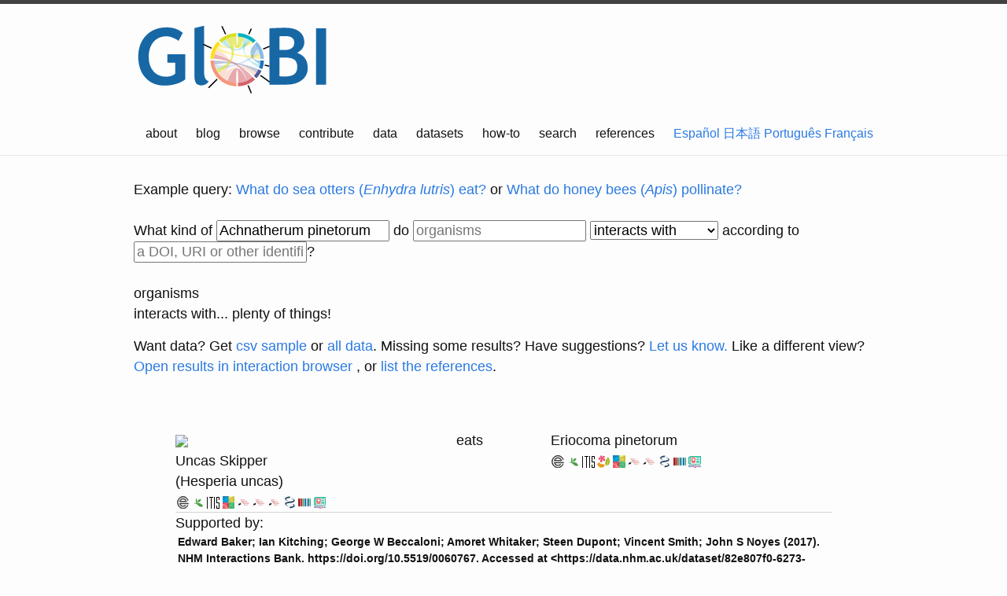

--- FILE ---
content_type: text/html;charset=utf-8
request_url: https://api.globalbioticinteractions.org/interaction?type=json.v2&interactionType=interactsWith&limit=15&offset=0&refutes=false&targetTaxon=Achnatherum%20pinetorum&field=source_taxon_name&field=source_taxon_external_id&field=target_taxon_name&field=target_taxon_external_id&field=interaction_type
body_size: -22
content:
[{"source_taxon_external_id":"COL:3L4VM","target_taxon_external_id":"COL:8Y274","source_taxon_name":"Hesperia uncas","target_taxon_name":"Eriocoma pinetorum","interaction_type":"eats","source":{"name":"Hesperia uncas","id":"COL:3L4VM"},"type":"eats","target":{"name":"Eriocoma pinetorum","id":"COL:8Y274"}},{"source_taxon_external_id":"COL:3L4VM","target_taxon_external_id":"COL:8Y274","source_taxon_name":"Hesperia uncas","target_taxon_name":"Eriocoma pinetorum","interaction_type":"eats","source":{"name":"Hesperia uncas","id":"COL:3L4VM"},"type":"eats","target":{"name":"Eriocoma pinetorum","id":"COL:8Y274"}},{"source_taxon_external_id":"COL:3L4VM","target_taxon_external_id":"COL:8Y274","source_taxon_name":"Hesperia uncas","target_taxon_name":"Eriocoma pinetorum","interaction_type":"hasHost","source":{"name":"Hesperia uncas","id":"COL:3L4VM"},"type":"hasHost","target":{"name":"Eriocoma pinetorum","id":"COL:8Y274"}},{"source_taxon_external_id":"IRMNG:10960685","target_taxon_external_id":"COL:8Y274","source_taxon_name":"Mycosphaerella recutita","target_taxon_name":"Eriocoma pinetorum","interaction_type":"hasHost","source":{"name":"Mycosphaerella recutita","id":"IRMNG:10960685"},"type":"hasHost","target":{"name":"Eriocoma pinetorum","id":"COL:8Y274"}},{"source_taxon_external_id":"COL:3L4VM","target_taxon_external_id":"COL:8Y274","source_taxon_name":"Hesperia uncas","target_taxon_name":"Eriocoma pinetorum","interaction_type":"hasHost","source":{"name":"Hesperia uncas","id":"COL:3L4VM"},"type":"hasHost","target":{"name":"Eriocoma pinetorum","id":"COL:8Y274"}},{"source_taxon_external_id":"IRMNG:10960685","target_taxon_external_id":"COL:8Y274","source_taxon_name":"Mycosphaerella recutita","target_taxon_name":"Eriocoma pinetorum","interaction_type":"hasHost","source":{"name":"Mycosphaerella recutita","id":"IRMNG:10960685"},"type":"hasHost","target":{"name":"Eriocoma pinetorum","id":"COL:8Y274"}}]

--- FILE ---
content_type: text/html;charset=utf-8
request_url: https://api.globalbioticinteractions.org/interaction?type=json.v2&interactionType=eats&includeObservations=true&exactNameMatchOnly=true&refutes=false&sourceTaxon=COL%3A3L4VM&targetTaxon=COL%3A8Y274&field=study_title&field=study_citation&field=study_url&field=study_source_citation&field=study_source_archive_uri&field=study_source_last_seen_at&field=study_source_id
body_size: 312
content:
[{"study_title":"Edward Baker; Ian Kitching; George W Beccaloni; Amoret Whitaker; Steen Dupont; Vincent Smith; John S Noyes (2017). NHM Interactions Bank. https://doi.org/10.5519/0060767. Accessed at <https://data.nhm.ac.uk/dataset/82e807f0-6273-4f19-be0a-7f7558442a25/resource/f84ad9f1-bd0c-4811-8108-8dcd83f224a4/download/nhminteractionsbank.csv> on 23 Dec 2025.","study_url":null,"study_source_last_seen_at":"2025-12-20T04:36:36.092Z","study_source_archive_uri":"https://github.com/globalbioticinteractions/natural-history-museum-london-interactions-bank/archive/0385e7b8c3f9681042f3edda7bd1d2c3766feb29.zip","study_citation":"Edward Baker; Ian Kitching; George W Beccaloni; Amoret Whitaker; Steen Dupont; Vincent Smith; John S Noyes (2017). NHM Interactions Bank. https://doi.org/10.5519/0060767. Accessed at <https://data.nhm.ac.uk/dataset/82e807f0-6273-4f19-be0a-7f7558442a25/resource/f84ad9f1-bd0c-4811-8108-8dcd83f224a4/download/nhminteractionsbank.csv> on 23 Dec 2025.","study_source_citation":"Ed Baker; Ian J. Kitching; George W. Beccaloni; Amoret Whitaker et al. (2016). Dataset: NHM Interactions Bank. Natural History Museum Data Portal (data.nhm.ac.uk). https://doi.org/10.5519/0060767","study_source_id":"globalbioticinteractions/natural-history-museum-london-interactions-bank"},{"study_title":"Ferrer-Paris 2014","study_url":"https://doi.org/10.6084/m9.figshare.1168861","study_source_last_seen_at":"2025-12-20T01:22:22.277Z","study_source_archive_uri":"https://github.com/globalbioticinteractions/ferrer-paris/archive/8cb7c3fc348da26f2493723e8ed64b0f4b40c5cf.zip","study_citation":"Ferrer-Paris, José R.; Sánchez-Mercado, Ada Y.; Lozano, Cecilia; Zambrano, Liset; Soto, José; Baettig, Jessica; Leal, María (2014): A compilation of larval host-plant records for six families of butterflies (Lepidoptera: Papilionoidea) from available electronic resources. figshare. https://doi.org/10.6084/m9.figshare.1168861 . Accessed at <http://files.figshare.com/1674327/20140912_CompiledButterflyHostPlantRecords_JRFP.csv> on 23 Dec 2025.","study_source_citation":" Ferrer-Paris, José R.; Sánchez-Mercado, Ada Y.; Lozano, Cecilia; Zambrano, Liset; Soto, José; Baettig, Jessica; Leal, María (2014): A compilation of larval host-plant records for six families of butterflies (Lepidoptera: Papilionoidea) from available electronic resources. figshare. http://dx.doi.org/10.6084/m9.figshare.1168861","study_source_id":"globalbioticinteractions/ferrer-paris"}]

--- FILE ---
content_type: text/html;charset=utf-8
request_url: https://api.globalbioticinteractions.org/interaction?type=json.v2&interactionType=hasHost&includeObservations=true&exactNameMatchOnly=true&refutes=false&sourceTaxon=IRMNG%3A10960685&targetTaxon=COL%3A8Y274&field=study_title&field=study_citation&field=study_url&field=study_source_citation&field=study_source_archive_uri&field=study_source_last_seen_at&field=study_source_id
body_size: -111
content:
[{"study_title":"Farr, David F.; Rossman, Amy Y.; Castlebury, Lisa A. (2021). United States National Fungus Collections Fungus-Host Dataset. Ag Data Commons. https://doi.org/10.15482/USDA.ADC/1524414. Accessed at <https://agdatacommons.nal.usda.gov/ndownloader/files/43732281> on 23 Dec 2025.Sprague, R.. 1951. Some leafspot fungi on western gramineae - VI. Mycologia 43:549-569","study_url":null,"study_source_last_seen_at":"2025-12-20T07:14:52.449Z","study_source_archive_uri":"https://github.com/globalbioticinteractions/usda-fungus-host/archive/5167415ba436e853ac1b7000174a7dada03903bb.zip","study_citation":"Sprague, R.. 1951. Some leafspot fungi on western gramineae - VI. Mycologia 43:549-569","study_source_citation":"Farr, David F.; Rossman, Amy Y.; Castlebury, Lisa A. (2021). United States National Fungus Collections Fungus-Host Dataset. Ag Data Commons. https://doi.org/10.15482/USDA.ADC/1524414.","study_source_id":"globalbioticinteractions/usda-fungus-host"}]